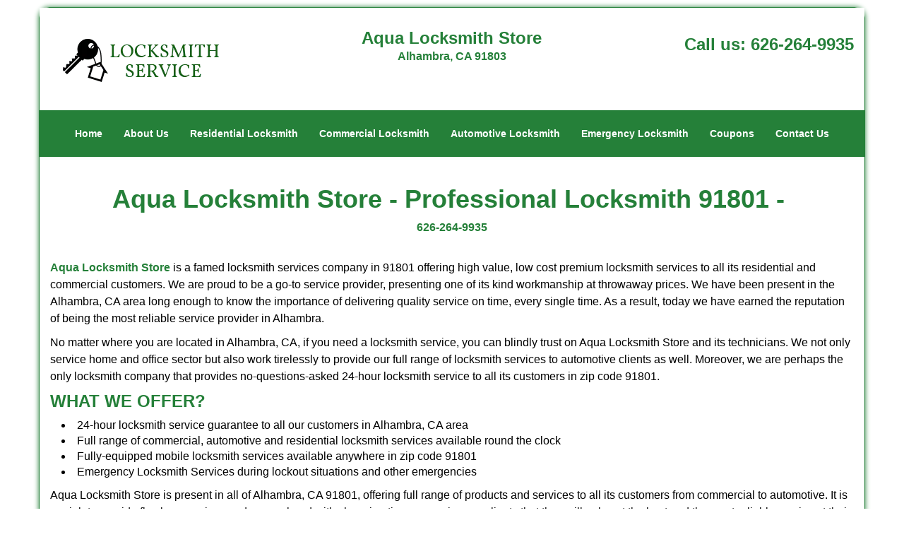

--- FILE ---
content_type: text/html
request_url: https://alhambra.aqua-locksmith-store.com/professional-locksmith-91801.html
body_size: 4276
content:
<!DOCTYPE html><html lang="en"><head><meta charset="utf-8"><meta name="viewport" content="width=device-width, initial-scale=1"> <meta name="keywords" content="locksmith, locks, keys, home"/> <meta name="description" content="professional locksmith 91801 Aqua Locksmith Store is a reputed name in Alhambra, CA 91801 offering high value, low cost premium locksmith services to "/> <meta name="og:keywords" content="locksmith, locks, keys, home"/><meta name="og:description" content="professional locksmith 91801 Aqua Locksmith Store is a reputed name in Alhambra, CA 91801 offering high value, low cost premium locksmith services to "/><meta name="og:title" content="Aqua Locksmith Store | Professional Locksmith 91801 | 626-264-9935"/><meta name="og:url" content="https://alhambraaqua-locksmith-store.com/professional-locksmith-91801.html"/><meta name="og:image" content="https://aqua-locksmith-store.com/userfiles/Template-L-17/images/TEMPLATE-L-17-68-6-mod/logo-68-6-mod.webp"/><meta name="twitter:keywords" content="locksmith, locks, keys, home"/><meta name="twitter:description" content="professional locksmith 91801 Aqua Locksmith Store is a reputed name in Alhambra, CA 91801 offering high value, low cost premium locksmith services to "/><meta name="twitter:site" content="aqua-locksmith-store"/><meta name="twitter:title" content="Aqua Locksmith Store | Professional Locksmith 91801 | 626-264-9935"/><meta name="twitter:url" content="https://alhambraaqua-locksmith-store.com/professional-locksmith-91801.html"/><meta name="twitter:image" content="https://aqua-locksmith-store.com/userfiles/Template-L-17/images/TEMPLATE-L-17-68-6-mod/logo-68-6-mod.webp"/><meta name="twitter:card" content="summery"/><title>Aqua Locksmith Store|Professional Locksmith 91801|626-264-9</title> <link rel="canonical" href="https://alhambra.aqua-locksmith-store.com/professional-locksmith-91801.html"> <link rel="icon" href="/userfiles/Template-L-17/images/TEMPLATE-L-17-68-6-mod/logo-68-6-mod.png?alt=Aqua%20Locksmith%20Store%20Alhambra,%20CA%20626-264-9935&amp;link=1" type="image/png"> <link rel="preconnect" href="https://fonts.gstatic.com" crossorigin> <link rel="preload" href="fonts/fontawesome-webfont.woff2?v=4.3.0" as="font" type="font/woff2" crossorigin> <link href="https://fonts.googleapis.com/css?family=Open+Sans:800,700,600,400,300&amp;display=swap"><link href="https://fonts.googleapis.com/css?family=Roboto:800,700,600,400,300&amp;display=swap"> <link rel="stylesheet" href="/css/bootstrap.min.css"> <link rel="stylesheet" href="/css/style.min.css"> <link media="print" onload="this.media='all'" href="/css/custom.professional-locksmith-91801.css" rel="stylesheet"/><!--[if lte IE 8]><script src="/scripts/respond-1.1.0.min.js"></script><![endif]--> <!--[if lt IE 9]><script src="/scripts/html5shiv.js"></script><![endif]--> <script type="text/javascript">document.cookie='resolution='+Math.max(screen.width,screen.height)+("devicePixelRatio"in window?","+devicePixelRatio:",1")+'; path=/';</script><script defer type="application/ld+json">{
    "@context": "https://schema.org",
    "@type": "https://alhambra.aqua-locksmith-store.com/#localbusiness",
    "name": "Aqua Locksmith Store",
    "url": "https://alhambra.aqua-locksmith-store.com",
    "logo": "https://aqua-locksmith-store.com/userfiles/Template-L-17/images/TEMPLATE-L-17-68-6-mod/logo-68-6-mod.webp",
    "img": "https://aqua-locksmith-store.com/userfiles/Template-L-17/images/TEMPLATE-L-17-68-6-mod/zip-img.webp",
    "description": "professional locksmith 91801 Aqua Locksmith Store is a reputed name in Alhambra, CA 91801 offering high value, low cost premium locksmith services to ",
    "telephone": "626-264-9935",
    "address": {
        "@type": "PostalAddress",
        "streetAddress": "1201 S Fremont Ave Suite: F244",
        "addressLocality": "Alhambra",
        "addressRegion": "CA",
        "postalCode": "91803",
        "addressCountry": "US"
    },
    "openingHoursSpecification": [
        {
            "@type": "OpeningHoursSpecification",
            "dayOfWeek": [
                "Mon",
                "Tue",
                "Wed",
                "Thu",
                "Fri",
                "Sat",
                "Sun"
            ],
            "opens": "00:00",
            "closes": "23:59"
        }
    ],
    "paymentAccepted": [
        "Cash",
        "Credit Card"
    ],
    "currenciesAccepted": "USD",
    "sameAs": [
        "https://www.facebook.com/pages/Aqua-Locksmith-Store-in-Alhambra/484404838402007"
    ],
    "areaServed": [
        {
            "@type": "City",
            "name": "Alhambra"
        }
    ],
    "services": {
        "serviceType": [
            "Residential Locksmith Services",
            "Commercial Locksmith Services",
            "Emergency Locksmith Services",
            "Automotive Locksmith Services"
        ]
    }
}</script></head> <body><div id="body-container" class="container"> <section id="header"><div class="wrapper-class"> <div class="row"><div class="logo col-sm-4"> <a href="/"><picture class="lazily-loaded-picture"><source srcset="" data-placeholder-srcset="" data-srcset="/userfiles/Template-L-17/images/TEMPLATE-L-17-68-6-mod/logo-68-6-mod.webp" type="image/webp" class="lazy-source"><img data-get-size="1" width="240" height="80" src="" data-placeholder-srcset="" class="lazy-img" data-src="/userfiles/Template-L-17/images/TEMPLATE-L-17-68-6-mod/logo-68-6-mod.webp" alt="Aqua Locksmith Store" data-link="1"></picture></a></div> <div class="header-info col-sm-4 text-center"><span class="h1">Aqua Locksmith Store</span> <p>Alhambra, CA 91803</p></div> <div class="header-contact col-sm-4"><p>Call us: <a href="tel:626-264-9935">626-264-9935</a></p></div></div></div></section> <div id="main-navigation"><div class="wrapper-class"> <div class="row"><div class="col-sm-12 navigation text-center"> <nav class="navbar navbar-default"><button type="button" class="navbar-toggle collapsed" data-toggle="collapse" data-target="#fixed-collapse-navbar"> <span class="sr-only">Toggle navigation</span> <span class="icon-bar"></span> <span class="icon-bar"></span> <span class="icon-bar"></span></button> <div class="collapse navbar-collapse nav-collapse" id="fixed-collapse-navbar"><ul class="nav navbar-nav"> <li class=""><a href="/">Home</a></li> <li class=""><a href="/about-us-locksmith-service.html">About Us</a></li> <li class=""><a href="/residential-locksmith.html">Residential Locksmith</a></li> <li class=""><a href="/commercial-locksmith.html">Commercial Locksmith</a></li> <li class=""><a href="/automotive-locksmith.html">Automotive Locksmith</a></li> <li class=""><a href="/emergency-locksmith.html">Emergency Locksmith</a></li> <li class=""><a href="/coupons-locksmith-service.html">Coupons</a></li> <li class=""><a href="/contact-us-locksmith-service.html">Contact Us</a></li></ul></div></nav></div></div></div></div> <section id="content"><div class="wrapper-class"> <div class="row"><div class="col-sm-12"> <div class="row"><div class="main-content col-sm-12"> <h1 class="in0">Aqua Locksmith Store - Professional Locksmith 91801 - </h1><div class="in1" class="default-h1 old-h1"><strong><a href="tel:626-264-9935">626-264-9935</a></strong></div> <p> </p> <p><a href="/"><strong>Aqua Locksmith Store</strong></a> is a famed locksmith services company in 91801 offering high value, low cost premium locksmith services to all its residential and commercial customers. We are proud to be a go-to service provider, presenting one of its kind workmanship at throwaway prices. We have been present in the Alhambra, CA area long enough to know the importance of delivering quality service on time, every single time. As a result, today we have earned the reputation of being the most reliable service provider in Alhambra. </p> <p>No matter where you are located in Alhambra, CA, if you need a locksmith service, you can blindly trust on Aqua Locksmith Store and its technicians. We not only service home and office sector but also work tirelessly to provide our full range of locksmith services to automotive clients as well. Moreover, we are perhaps the only locksmith company that provides no-questions-asked 24-hour locksmith service to all its customers in zip code 91801. </p> <h2>WHAT WE OFFER?</h2> <ul> <li>24-hour locksmith service guarantee to all our customers in Alhambra, CA area</li> <li>Full range of commercial, automotive and residential locksmith services available round the clock</li> <li>Fully-equipped mobile locksmith services available anywhere in zip code 91801</li> <li>Emergency Locksmith Services during lockout situations and other emergencies</li></ul> <p>Aqua Locksmith Store is present in all of Alhambra, CA 91801, offering full range of products and services to all its customers from commercial to automotive. It is our job to provide flawless services and move ahead with changing times, assuring our clients that they will only get the best and the most reliable service at their doorstep, whenever they need one. We only use modern, cutting-edge tools to carry out our locksmith tasks so that the work is completed in time and with absolute precision. You can count on our expert support for anything from a simple key cutting to installing complicated locking systems. It is through our sheer hard work and honesty that we have been able to surpass our customers’ expectations, every single time. </p> <h2>AN OVERVIEW OF OUR SERVICES:</h2> <ul> <li><picture class="lazily-loaded-picture"><source srcset="" data-placeholder-srcset="" data-srcset="/userfiles/Template-L-17/images/TEMPLATE-L-17-68-6-mod/zip-img.webp" type="image/webp" class="lazy-source"><img alt="Aqua Locksmith Store Alhambra, CA 626-264-9935 - zip-img" width="215px" height="215px" src="" data-placeholder-srcset="" class="lazy-img in2" data-src="/userfiles/Template-L-17/images/TEMPLATE-L-17-68-6-mod/zip-img.webp" title="Aqua Locksmith Store Alhambra, CA 626-264-9935"></picture>High-security locks </li> <li>Key duplication services</li> <li>Lock rekey service on the spot</li> <li>Lock change, repair, replacement</li> <li>Home security counsel</li> <li>24-hour locksmith service guarantee</li> <li>Emergency lockout assistance</li> <li>Eviction services</li> <li>Master key systems</li> <li>Mailbox locks installation and repair</li></ul> <p>Do you need a reliable locksmith that can undertake all kinds of locksmith jobs and carry it out with complete professionalism? You need to contact Aqua Locksmith Store in Alhambra, CA 91801 right now! </p> <p>Call us today at <strong><a href="tel:626-264-9935">626-264-9935</a></strong> and ask for your free quote from one of our trained representatives.</p></div></div></div></div></div></section> <div id="prefooter"><div class="wrapper-class"> <div class="row"><div class="col-1 col-sm-3"> <p class="in3"><span class="in4"><a href="/residential-locksmith.html">Residential Locksmith</a></span></p> <p class="in3"><a href="/residential-locksmith.html"><picture class="lazily-loaded-picture"><source srcset="" data-placeholder-srcset="" data-srcset="/userfiles/Template-L-17/images/TEMPLATE-L-17-68-6-mod/abs-res-01.webp" type="image/webp" class="lazy-source"><img alt="Aqua Locksmith Store Alhambra, CA 626-264-9935" width="250px" height="190px" src="" data-placeholder-srcset="" class="lazy-img in6" data-src="/userfiles/Template-L-17/images/TEMPLATE-L-17-68-6-mod/abs-res-01.webp" title="Aqua Locksmith Store Alhambra, CA 626-264-9935"></picture></a></p> <p class="in3"><a href="/residential-locksmith.html">Read More</a></p></div> <div class="col-2 col-sm-3"><p class="in3"><span class="in4"><a href="/commercial-locksmith.html">Commercial Locksmith</a></span></p> <p class="in3"><a href="/commercial-locksmith.html"><picture class="lazily-loaded-picture"><source srcset="" data-placeholder-srcset="" data-srcset="/userfiles/Template-L-17/images/TEMPLATE-L-17-68-6-mod/abs-comm-01.webp" type="image/webp" class="lazy-source"><img alt="Aqua Locksmith Store Alhambra, CA 626-264-9935 - abs-comm-01" width="250px" height="190px" src="" data-placeholder-srcset="" class="lazy-img in11" data-src="/userfiles/Template-L-17/images/TEMPLATE-L-17-68-6-mod/abs-comm-01.webp" title="Aqua Locksmith Store Alhambra, CA 626-264-9935"></picture></a></p> <p class="in3"><a href="/commercial-locksmith.html">Read More</a></p></div> <div class="col-3 col-sm-3"><p class="in3"><span class="in4"><a href="/automotive-locksmith.html">Automotive Locksmith</a></span></p> <p class="in3"><a href="/automotive-locksmith.html"><picture class="lazily-loaded-picture"><source srcset="" data-placeholder-srcset="" data-srcset="/userfiles/Template-L-17/images/TEMPLATE-L-17-68-6-mod/abs-aut-01.webp" type="image/webp" class="lazy-source"><img alt="Aqua Locksmith Store Alhambra, CA 626-264-9935 - abs-aut-01" width="250px" height="190px" src="" data-placeholder-srcset="" class="lazy-img in16" data-src="/userfiles/Template-L-17/images/TEMPLATE-L-17-68-6-mod/abs-aut-01.webp" title="Aqua Locksmith Store Alhambra, CA 626-264-9935"></picture></a></p> <p class="in3"><a href="/automotive-locksmith.html">Read More</a></p></div> <div class="col-4 col-sm-3"><p class="in3"><span class="in4"><a href="/emergency-locksmith.html">Emergency Locksmith</a></span></p> <p class="in3"><a href="/emergency-locksmith.html"><picture class="lazily-loaded-picture"><source srcset="" data-placeholder-srcset="" data-srcset="/userfiles/Template-L-17/images/TEMPLATE-L-17-68-6-mod/abs-eme-02.webp" type="image/webp" class="lazy-source"><img alt="Aqua Locksmith Store Alhambra, CA 626-264-9935 - abs-eme-02" width="250px" height="190px" src="" data-placeholder-srcset="" class="lazy-img in21" data-src="/userfiles/Template-L-17/images/TEMPLATE-L-17-68-6-mod/abs-eme-02.webp" title="Aqua Locksmith Store Alhambra, CA 626-264-9935"></picture></a></p> <p class="in3"><a href="/emergency-locksmith.html">Read More</a></p></div></div></div></div> <section id="footer" class="mobile-pb80"><div class="wrapper-class"> <div class="row"><div class="col-sm-12 text-center footer_text"> <div itemscope=""><div class="cardtitle in23"><span class="in24"><span class="in25">Aqua Locksmith Store</span></span></div> <p class="in3">Aqua Locksmith Store | Hours: <time datetime="Mo-Su" itemprop="openingHours">Monday through Sunday, All day </time>[ <a href="https://map.google.com" itemprop="maps" target="_blank" rel="noreferrer">map &amp; reviews </a>]<br>Phone: <a href="tel:626-264-9935">626-264-9935</a> | <a href="https://alhambra.aqua-locksmith-store.com" itemprop="url">https://alhambra.aqua-locksmith-store.com</a></p> <div itemprop="address" itemscope="" class="in27"><span class="in24">Alhambra, CA 91803 (Dispatch Location)</span></div></div> <p class="in3"><a href="/">Home</a> | <a href="/residential-locksmith.html">Residential</a> | <a href="/commercial-locksmith.html">Commercial</a> | <a href="/automotive-locksmith.html">Automotive</a> | <a href="/emergency-locksmith.html">Emergency</a> | <a href="/coupons-locksmith-service.html">Coupons</a> | <a href="/contact-us-locksmith-service.html">Contact Us</a></p> <p class="in3"><a href="/locksmith-terms-and-conditions.html">Terms &amp; Conditions</a> | <a href="/locksmith-price-list.html">Price List</a>| <a href="/site-map.html">Site-Map</a></p> <p class="in31">Copyright <strong>©</strong> Aqua Locksmith Store 2016 - 2026. All rights reserved</p></div></div></div></section></div> <a id="back-to-top" href="#header" class="text-center" aria-label="back to top"><i class="fa fa-arrow-up"></i><span class="d-none">top</span></a> <div class="call-support show-mobile"><a href="tel:+16262649935" class="btn"><i class="fa fa-phone"></i> Call</a></div> <style type="text/css"></style> <script defer type="text/javascript" src="/scripts/jquery-1.12.4.min.js"></script> <script defer type="text/javascript" src="/scripts/wow.js"></script> <script defer type="text/javascript" src="/scripts/bootstrap.min.js"></script> <script defer type="text/javascript" src="/scripts/owl.carousel.js"></script> <script defer type="text/javascript" src="/scripts/jquery.prettyPhoto.js"></script> <script defer type="text/javascript" src="/scripts/waypoints.js"></script> <script defer type="text/javascript" src="/scripts/jquery.nivo.slider.js"></script> <script defer type="text/javascript" src="/scripts/jquery.validate.js"></script> <script defer type="text/javascript" src="/scripts/custom.js"></script><iframe class="fb-frame" src="https://www.facebook.com/plugins/share_button.php?href=https%3A%2F%2Fwww.facebook.com%2Fpages%2FAqua-Locksmith-Store-in-Alhambra%2F484404838402007&layout&size&width=0&height=0&appId" width="0" height="0" scrolling="no" frameborder="0" allowfullscreen="true" target="_top" allow="autoplay; clipboard-write; encrypted-media; picture-in-picture"></iframe><script defer type="text/javascript" src="/scripts/professional-locksmith-91801.js"></script></body></html>

--- FILE ---
content_type: text/css
request_url: https://alhambra.aqua-locksmith-store.com/css/style.min.css
body_size: 4971
content:
body{word-break:break-word}#footer .footer_text a{word-break:break-word!important}img{max-width:100%;height:auto!important}iframe{max-width:100%}a{text-decoration:none!important;outline:0!important}ul li{list-style:inside}.aboutbox ul li,#expect ul li{list-style:none;padding-left:0}h1{color:#222;font-family:"Open Sans",sans-serif;font-size:36px;margin-top:0}h2{color:#555;font-family:Raleway,sans-serif;font-size:30px;font-weight:normal;margin-top:0}h3{color:#222;font-family:"Open Sans",sans-serif;font-size:24px;font-weight:600}h4{color:#555;font-family:Raleway,sans-serif;font-size:18px;font-weight:normal}h5{color:#222;font-family:"Open Sans",sans-serif;font-size:16px;font-weight:normal}h6{color:#555;font-family:Raleway,sans-serif;font-size:16px;font-weight:400}p{color:#6d6d6d;font-family:"Open Sans",sans-serif;font-size:14px;line-height:24px}.seperator hr{width:60px;margin:20px auto;text-align:center;border:1px solid}label{color:#000}.address{margin-bottom:10px}.address p{display:inline-block}a#back-to-top{background:#217abe none repeat scroll 0 0;border-radius:50%;bottom:20px;color:#fff;display:none;font-size:20px;height:52px;line-height:32px;padding:10px;position:fixed;right:20px;text-align:center;text-decoration:none;width:52px;z-index:9999;transition:all .3s}a#back-to-top:hover,a#back-to-top:focus{transition:all .3s;color:#000;text-decoration:none;outline:0}#content{padding:40px 0}#content a:hover{text-decoration:underline!important}#breadcrumb{padding:20px 0}#breadcrumb .innerPage p{margin:0}#header{padding:30px 0;background-color:#fff}#header a:hover{text-decoration:underline!important}#header .header-info{padding:0}#header .header-info p{color:#434343;font-size:14px;font-weight:bold;font-family:"Open Sans",sans-serif;margin-bottom:0}#header .header-info p:last-child{margin-top:0}#header .header-contact{text-align:right;padding-top:10px}#header .header-contact p{color:#58116e;font-size:20px;font-family:"Open Sans",sans-serif}#header .header-contact p a{color:#ff5e3a;font-size:20px;font-weight:bold;font-family:"Open Sans",sans-serif}#main-navigation .navigation{padding:0}#main-navigation .navbar-default{background-color:transparent;border:0;margin:0}#main-navigation{border-bottom:3px solid;border-top:3px solid}#main-navigation .navbar-default .navbar-collapse.collapse{padding:0}#main-navigation .navbar-nav{float:none;font-size:0}#main-navigation .navbar-nav>li{display:inline-block;float:none}#main-navigation .navbar-nav>li>a{padding-bottom:20px;padding-top:20px;background-color:transparent!important}.navbar{min-height:auto}#main-navigation .navbar-default .navbar-nav>.active>a,#main-navigation .navbar-default .navbar-nav>.active>a:hover,#main-navigation .navbar-default .navbar-nav>.active>a:focus{background-color:transparent}#main-navigation .navbar-default ul li{list-style:none}#main-navigation .dropdown-menu{padding:8px;overflow-y:auto;max-height:500px}#main-navigation .dropdown-menu .dropdown-menu{border-bottom-left-radius:0;border-top-left-radius:0;box-shadow:none;left:100%;margin-top:-1px;position:absolute;top:0}#main-navigation .navbar-default .navbar-nav .dropdown-menu{background-color:rgba(255,255,255,.75)}#main-navigation .navbar-default .navbar-nav .dropdown-menu li a{border-bottom:1px solid #000;padding:7px 15px}#main-navigation .navbar-default .navbar-nav .dropdown-menu li:last-child a{border:0}#main-navigation .navbar-default .navbar-nav .dropdown-menu li a::before{color:#fc643d;content:"\f0da";font-family:fontawesome;left:12px;position:absolute}#main-navigation .navbar-nav li i.fa{bottom:3px;color:#fff;left:0;position:absolute;right:0;text-align:center}.ms-layer.light-title{letter-spacing:0}#top-banner #mainSlider a.btn-apply{padding:10px 30px!important;border-radius:0}#top-banner{min-height:120px}#banner-slider .banner-info{bottom:0;left:0;position:absolute;right:0;top:0}#banner-slider .banner-info-Inner{bottom:30%;padding:0 17%;text-align:center;position:absolute}#banner-slider .nivo-caption a.banner-btn{background-color:#06ad18;color:#fff;display:inline-block!important;font-family:Source Sans Pro,sans-serif;font-size:22px;font-weight:bold;margin-top:30px;padding:7px 30px;transition:all .3s;border:2px solid #fff;margin-bottom:15px}#banner-slider .nivo-caption a.banner-btn:hover{text-decoration:none;transition:all .3s}#banner-slider .nivo-prevNav{left:15px;margin-top:-25px!important;position:absolute;top:50%}#banner-slider .nivo-nextNav{margin-top:-25px!important;position:absolute;right:15px;top:50%}#banner-slider .nivo-nextNav i.fa,#banner-slider .nivo-prevNav i.fa{background-color:#000!important;color:#fff;display:inline-block!important;font-size:18px;height:40px;line-height:40px;width:40px;border-radius:50%;text-align:center;opacity:.7;transition:all .2s}#banner-slider .nivo-nextNav i.fa:hover,#banner-slider .nivo-prevNav i.fa:hover{opacity:1;transition:all .2s}#banner-slider .nivo-caption{bottom:35%;background-color:transparent;opacity:1;text-align:left}#banner-slider .nivo-caption h3{margin-top:0}#banner-slider .slider-inner{padding:20px}.nivoSlider:hover .nivo-directionNav{opacity:1;transition:all .3s ease 0s}.nivo-directionNav{opacity:0;transition:all .3s ease 0s}#about-images{padding:60px 0;background-size:cover}.aboutbox p a:hover{text-decoration:underline!important}.aboutbox p{margin-top:10px}.aboutbox ul li:before{content:"\f054";font-family:fontawesome;margin-right:8px;font-size:12px}.aboutbox{padding:10px}.aboutbox h2 a,.aboutbox a h2{height:2.25em}.aboutbox>ul{padding-top:30px;-moz-column-count:2;column-count:2;-webkit-column-count:2;border-top:2px solid}#client-logos{padding:30px 0}#client-logo-slider{padding:30px 0}#client-logos .item{padding:0 15px}.icon-container{height:30px;width:30px;background-color:#5EA9DD;border-radius:10px;text-align:center;border:1px solid #5EA9DD}.icon-container:hover{background-color:#4b87b0;border:1px solid #4b87b0}.icon-container i{line-height:30px;color:#fff;font-size:18px}.icon-container:hover i{color:#fff}#social-icons-new{padding:30px 0 40px}#social-icons-new .item{display:inline-block}#social-icons-new .icon-container{margin-right:10px;height:60px;width:60px;border-radius:0;border:2px solid}#social-icons-new .icon-container i{line-height:60px}#social-media-slider-new h2{margin-bottom:20px}#add-banner{padding:60px 0}#prefooter ul li{border-bottom:1px solid #5c5959;line-height:28px}#footer .footer_text a{padding:0 5px}#prefooter a:hover{text-decoration:underline!important}#google-map{background-size:cover}#google-map a:hover{text-decoration:underline!important}.google-map-inner{border-top:1px solid #c9c9c9;padding:25px 0}.htmlcontactform h2{color:#000;font-size:18px;font-family:Source Sans Pro,Arial,sans-serif;margin-bottom:10px;font-weight:bold}#htmlcontactForm p{color:#000;font-size:14px;font-family:Source Sans Pro,Arial,sans-serif;margin-bottom:10px}#htmlcontactForm input[type=submit]{background-color:#FE0000;border:1px solid #fff;color:#fff;padding:7px 25px;transition:all .3s}#footer{padding:15px 0 10px;text-align:center}.footer-menu{text-align:right}.footer-menu ul{list-style:outside none none;padding-left:0}.footer-menu ul li{display:inline-block;margin-right:5px}#footer .footer_text p,#footer .footer_text ul li{margin-bottom:0}#sidebar #sidebarcontactForm p{color:#fff;font-size:14px;font-family:Source Sans Pro,Arial,sans-serif;margin-bottom:10px}#sidebar #sidebarcontactForm input[type=submit]{background-color:#FE0000;border:1px solid #fff;color:#fff;padding:7px 15px;transition:all .3s;margin-bottom:15px}#sidebar{padding-bottom:15px;text-align:center}#sidebar .sidebar-content ul{text-align:left}#sidebar .sidebar-content ul li{list-style:inside}#sidebar .sidebar-heading>h3{border-bottom:2px solid #8cc449;display:inline-block;padding:10px 20px;text-transform:capitalize}#sidebar .sidebar-content{margin:10px;padding:0 5px}#sidebar .sidebar-content a{display:inline-block}#sidebar .sidebar-content img{max-width:22rem;width:100%}#google-map{padding:60px 0}.company-info .item{display:inline-block;margin-right:10px}.contact-us{margin:0 0 40px}.footer-icon{margin-top:40px}.footer-icons-text{margin-bottom:15px}.footer-icon p{margin:15px 0}.socialMediaLinks{padding:0}#sidebar a.social_media_icon img{margin:5px}#sidebar a.social_media_icon i.fa{background-color:#fff;color:#000;border:1px solid #000;border-radius:50%;font-size:32px;height:55px;line-height:55px;width:55px;margin:5px;max-width:100%}#sidebar a.social_media_icon i.fa:hover{background-color:#000;color:#fff;border:1px solid #000}#prefooter{padding:60px 0;text-align:center}.resources ul li{margin-bottom:7px}#expect{padding:60px 0 100px;background-size:cover}#expect a:hover{text-decoration:underline!important}#expect ul{-moz-column-count:2;column-count:2;-webkit-column-count:2;margin-top:30px}#expect p,#expect ul li{line-height:30px}#expect ul li:before{content:"\f084";margin-right:10px;font-size:12px;font-family:fontawesome}@media (max-width:767px){#main-navigation .navbar-default .navbar-collapse.collapse{padding:0 15px}#main-navigation .navbar-default ul li{list-style:outside none none;width:100%;display:block;text-align:left;margin-left:20px}#plans-text p{font-size:24px!important}.map,.contact-us{margin-top:30px}.footer-menu,.footer_text,#header,#header .header-contact{text-align:center}.aboutbox{margin:10px 0}#banner-slider .nivo-caption p{font-size:14px!important}#banner-slider .nivo-caption h2{font-size:18px!important}#banner-slider .nivo-caption{bottom:0!important}#expect ul{-moz-column-count:auto;column-count:auto;-webkit-column-count:auto}#main-navigation{position:relative}.aboutbox>ul{-moz-column-count:1;column-count:1;-webkit-column-count:1}}@media (min-width:768px) and (max-width:992px){#google-map .company-info p,#google-map .company-info ul li,#google-map .company-info a{font-size:13px!important}#expect ul{-moz-column-count:2;column-count:2;-webkit-column-count:2}.aboutbox>ul{-moz-column-count:1;column-count:1;-webkit-column-count:1}}.divTable{display:table;width:100%;margin:0 auto}.divTableRow{display:table-row}.divTableHeading{background-color:#EEE;display:table-header-group}.divTableCell,.divTableHead{border:1px solid #transparent;display:table-cell;padding:3px 10px}.divTableHeading{background-color:#EEE;display:table-header-group;font-weight:bold}.divTableFoot{background-color:#EEE;display:table-footer-group;font-weight:bold}.divTableBody{display:table-row-group}#footer .footer_text p{word-break:break-word}#footer .footer_text a{word-break:keep-all}.mobile-pb80{padding-bottom:80px!important}.call-support{position:fixed;bottom:0;width:100%;text-align:center;padding:12px 0;z-index:9998;background:#174DBC;border-top:1px #fff solid}.call-support a.btn{font-weight:600;color:white;font-family:Arvo,sans-serif;width:100%}.show-mobile{display:block}@media only screen and (min-width:767px){.mobile-pb80{padding-bottom:10px!important}.show-mobile{display:none}.default-page footer{padding:10px}}.d-none{display:none}form.form,form.sidebarform,form.htmlform{position:relative}.form div.formOverlay,.scheduleForm div.formOverlay,.sidebarform div.formOverlay,form.htmlform div.formOverlay{position:absolute;left:0;top:0;right:0;bottom:0;z-index:999;background:rgba(0,0,0,.80) url(../img/loader.gif) 50% 50% no-repeat;padding:20px;border-radius:5px}.scheduleForm div.formOverlay{padding:10px 10px 45px;border-radius:0}body{background-color:#fff;color:#000;font-family:Open Sans,sans-serif;font-size:16px;font-weight:normal;font-style:normal}a{color:#258039}a:focus{color:#258039}a:hover{color:#000}h1{font-family:Open Sans,sans-serif;font-size:36px;font-weight:bold;font-style:normal;color:#258039}h2{font-family:Open Sans,sans-serif;font-size:24px;font-weight:bold;font-style:normal;color:#258039}h3{font-family:Open Sans,sans-serif;font-size:24px;font-weight:bold;font-style:normal;color:#258039}h4{font-family:Open Sans,sans-serif;font-size:20px;font-weight:bold;font-style:normal;color:#258039}p{font-family:Open Sans,sans-serif;font-size:16px;font-weight:normal;font-style:normal;color:#000}.seperator hr{color:#258039}a#back-to-top,a#back-to-top:focus{background-color:#c91d01;color:#fff}a#back-to-top:hover{background-color:#c91d01;color:#000}#services .services-inner{border-bottom-color:#c9c9c9}.google-map-inner{border-top-color:#c9c9c9}.features-inner{border-top-color:#c9c9c9}#content{background-color:#fff}#header{background-color:#fff}#header .header-info strong,#header .header-info .h1{font-family:Open Sans,sans-serif;font-size:24px;font-weight:bold;font-style:normal;color:#258039}#header .header-info p{font-family:Open Sans,sans-serif;font-size:16px;font-weight:bold;font-style:normal;color:#258039}#header .header-info p i.fa{color:#258039}#header .header-contact p{font-family:Open Sans,sans-serif;font-size:24px;font-weight:bold;font-style:normal;color:#258039}#header .header-contact p a{font-family:Open Sans,sans-serif;font-size:24px;font-weight:bold;font-style:normal;color:#258039}#header .header-contact p a:hover{color:#000}.call-support{background-color:#258039}.call-support a.btn{font-family:Open Sans,sans-serif;font-size:14px;font-weight:bold;font-style:normal;color:#fff}#main-navigation{border-color:#258039}#main-navigation{background-color:#258039}#main-navigation .navbar-default .navbar-nav>li a{font-family:Open Sans,sans-serif;font-size:14px;font-weight:bold;font-style:normal;color:#fff}#main-navigation .navbar-nav>li:hover,#main-navigation .navbar-nav>li.active{background-color:transparent}#main-navigation .navbar-default .navbar-nav>li a:hover,#main-navigation .navbar-default .navbar-nav>li.active a{color:#000}#main-navigation .navbar-default .navbar-nav>.active>a,#main-navigation .navbar-default .navbar-nav>.active>a:hover,#main-navigation .navbar-default .navbar-nav>.active>a:focus{color:#000}#main-navigation .navbar-default .navbar-nav>.open>a,#main-navigation .navbar-default .navbar-nav>.open>a:hover,#main-navigation .navbar-default .navbar-nav>.open>a:focus{color:#000}#main-navigation .navbar-default .navbar-nav .dropdown-menu li a{color:#fff}#main-navigation .navbar-default .navbar-nav .dropdown-menu li a:hover{color:#000}#main-navigation .navbar-default .navbar-nav .dropdown-menu{background-color:rgba(37,128,57,.75)}#main-navigation .navbar-default .navbar-nav .dropdown-menu li a::before{color:#258039}#main-navigation .navbar-nav li i.fa{color:#258039}#breadcrumb{background-color:#2d7479}#breadcrumb .innerPage p{color:#fff;font-family:Open Sans,Arial,sans-serif;font-size:14px;font-weight:bold;font-style:normal}#breadcrumb .innerPage p a{color:#fff;font-family:Open Sans,Arial,sans-serif;font-size:14px;font-weight:bold;font-style:normal}#breadcrumb .innerPage p a:hover{color:#222}#banner-slider .nivo-caption h2{color:#258039;font-family:Open Sans,Arial,sans-serif;font-size:30px;font-weight:bold;font-style:normal}#banner-slider .nivo-caption p{color:#222325;font-family:Open Sans,Arial,sans-serif;font-size:28px;font-weight:bold;font-style:normal}#add-banner{background-color:#fff}#about-images{background-color:#83c139}.aboutbox{background-color:transparent}.aboutbox>ul{border-color:#e5eef5}.aboutbox ul li:before{color:#fff}.aboutbox li{color:#fff;font-family:Open Sans,Arial,sans-serif;font-size:14px;font-weight:normal;font-style:normal}#client-logos{background-color:transparent}#sidebar{background-color:#000}#sidebar .sidebar-heading>h3,#sidebar .sidebar-heading .reversed-h{color:#fff;border-color:#fff;font-family:Open Sans,Arial,sans-serif;font-size:20px;font-weight:normal;font-style:normal}#sidebar .sidebar-content p,#sidebar .sidebar-content ul li,#sidebar .sidebar-content ol li,#sidebar #sidebarcontactForm p{color:#fff;font-family:Open Sans,Arial,sans-serif;font-size:16px;font-weight:normal;font-style:normal}#sidebar .sidebar-content a{color:#fff;font-family:Open Sans,Arial,sans-serif;font-size:18px;font-weight:normal;font-style:normal}#sidebar .sidebar-content a:hover{color:#258039}#sidebar #sidebarcontactForm input[type=submit]{color:#e77c00;background-color:#fff;border-color:#fff;font-family:Open Sans,Arial,sans-serif;font-size:14px;font-weight:bold;font-style:normal}#sidebar #sidebarcontactForm input[type=submit]:hover{color:#000;background-color:#fff;border-color:#fff}#sidebar .sidebarform label{color:#fff}#google-map{background-color:#f4f4f4;background-image:url(/userfiles/Template-L-17/images/map-bg-image.jpg);background-repeat:repeat;background-position:left top}.htmlcontactform h2,.htmlcontactform h3{color:#222325;font-family:Open Sans,Arial,sans-serif;font-size:24px;font-weight:normal;font-style:normal}#htmlcontactForm p{color:#fff;font-family:Open Sans,Arial,sans-serif;font-size:16px;font-weight:normal;font-style:normal}#htmlcontactForm .form-control,#htmlcontactForm textarea.form-control,#htmlcontactForm .BotBootInput{border-color:#e0e0e0;background-color:#f8f8f8}#google-map .company-info p,#google-map .company-info ul li,#google-map .company-info a{color:#fff;font-family:Open Sans,Arial,sans-serif;font-size:16px;font-weight:normal;font-style:normal}#htmlcontactForm input[type=submit]{color:#fff;background-color:#222325;border-color:#202020;font-family:Open Sans,Arial,sans-serif;font-size:15px;font-weight:bold;font-style:normal}#htmlcontactForm input[type=submit]:hover{color:#258039;background-color:#fff;border-color:#fff}.icon-container i{color:#fff}.icon-container:hover i{color:#222325}.icon-container{background-color:#222325;border-color:#fff}.icon-container:hover{background-color:#fff;border-color:#222325}.contact-us h2,.contact-us h3{color:#222325;font-family:Open Sans,Arial,sans-serif;font-size:24px;font-weight:normal;font-style:normal}.contact-us p,#prefooter p a{color:#fff;font-family:Open Sans,Arial,sans-serif;font-size:16px;font-weight:normal;font-style:normal}.map h2,.map h3{color:#222325;font-family:Open Sans,Arial,sans-serif;font-size:24px;font-weight:normal;font-style:normal}.footer-icon p a{color:#fff;font-family:Open Sans,Arial,sans-serif;font-size:18px;font-weight:normal;font-style:normal}.footer-icon #address{color:#222325;font-family:Open Sans,Arial,sans-serif;font-size:22px;font-weight:normal;font-style:normal}.footer-icon #phone{color:#222325;font-family:Open Sans,Arial,sans-serif;font-size:22px;font-weight:normal;font-style:normal}.footer-icon #mail{color:#222325;font-family:Open Sans,Arial,sans-serif;font-size:22px;font-weight:normal;font-style:normal}.footer-icon p a:hover{color:#258039}.footer-icon i.fa{color:#202020}#sidebar a.social_media_icon i.fa{color:#fff;background-color:#e77c00;border-color:#e77c00}#sidebar a.social_media_icon i.fa:hover{color:#000;background-color:#e77c00;border-color:#e77c00}#social-icons-new .icon-container i{color:#258039}#social-icons-new .icon-container:hover i{color:#fff}#social-icons-new .icon-container{background-color:transparent;border-color:#258039}#social-icons-new .icon-container:hover{background-color:#258039;border-color:#258039}#footer{background-color:#258039}#footer .footer_text p,#footer .footer_text ul li{color:#fff;font-family:Roboto,Arial,sans-serif;font-size:14px;font-weight:normal;font-style:normal}#footer .footer_text a{color:#fff;font-family:Roboto,Arial,sans-serif;font-size:14px;font-weight:normal;font-style:normal}#footer .footer_text a:hover{color:#000}.footer-menu ul li a{color:#fff;font-family:Roboto,Arial,sans-serif;font-size:14px;font-weight:normal;font-style:normal}.footer-menu ul li a:hover{color:#000}#social-icons-new{background-color:#232323}#social-media-slider-new h2{font-family:Open Sans,Arial,sans-serif;font-size:30px;font-weight:normal;font-style:normal;color:#fff}.icon-container i{color:#fff}.icon-container:hover i{color:#222325}.icon-container{background-color:#222325;border:#fff}.icon-container:hover{background-color:#fff;border:#222325}#prefooter{background-color:#000}#prefooter h2 a,#prefooter a h2,#prefooter h3 a,#prefooter a h3{color:#258039;font-family:Open Sans,Arial,sans-serif;font-size:24px;font-weight:normal;font-style:normal}#prefooter p,#prefooter ul li{color:#258039;font-family:Open Sans,Arial,sans-serif;font-size:16px;font-weight:normal;font-style:normal}#prefooter a{color:#fff;font-family:Open Sans,Arial,sans-serif;font-size:18px;font-weight:normal;font-style:normal}#prefooter a:hover,#prefooter h2 a:hover,#prefooter a:hover h2,,#prefooter h3 a:hover,#prefooter a:hover h3{color:#258039}#prefooter ul li{border-bottom-color:transparent}#expect{background-color:#000}#expect h3{color:#fff;font-family:Open Sans,Arial,sans-serif;font-size:30px;font-weight:bold;font-style:normal}#expect p,#expect ul li{color:#fff;font-family:Open Sans,Arial,sans-serif;font-size:15px;font-weight:normal;font-style:normal}#expect a{color:#fff;font-family:Open Sans,Arial,sans-serif;font-size:14px;font-weight:bold;font-style:normal}#expect a:hover{color:#258039}#expect ul li:before{color:#258039}.alert-success{background-color:#dff0d8;border-color:#d6e9c6;color:#3c763d!important}.alert-danger{background-color:#f2dede;border-color:#ebccd1;color:#a94442}.wrapper-class{padding:0 15px}#body-container{border:1px solid #258039;border-radius:15px 15px 0 0;box-shadow:0 0 7px #258039;margin:10px auto;overflow:visible;padding:0}#banner-slider .slider-inner{position:relative;left:5%}.call-support{display:none!important}.display-block{display:block!important}.lazily-loaded-picture img[alt]:after{display:block;position:relative;top:-100%;left:0;width:100%;height:100%;background-color:#fff;font-family:Helvetica;font-weight:300;line-height:2;text-align:center;content:attr(alt)}img{height:fit-content!important}.main-content img,img,.logo img{image-rendering:pixelated}.lazily-loaded-picture .lazy-img{opacity:0}#banner-slider img{image-rendering:auto}body.loaded .main-content img,body.loaded img,body.loaded .logo img{image-rendering:auto}.loader-container{position:absolute;margin-top:16px;right:calc(50% - 16px)}.loader{border:16px solid #f3f3f3;border-top:16px solid #3498db;border-radius:50%;width:32px;height:32px;animation:spin 2s linear infinite}@keyframes spin{0%{transform:rotate(0deg)}100%{transform:rotate(360deg)}}.screen-reader-text{border:0;clip:rect(1px,1px,1px,1px);-webkit-clip-path:inset(50%);clip-path:inset(50%);height:1px;margin:-1px;overflow:hidden;padding:0;position:absolute!important;width:1px;word-wrap:normal!important;word-break:normal}.display-inline{display:inline!important}.font-bold{font-weight:bold!important}.mt-10{margin-top:10px!important}.mr-10{margin-right:10px!important}.ml-10{margin-left:10px!important}.aboutbox a h2,#prefooter a h2{margin-top:.75em;text-wrap:balance;text-align:center}p img,div img{margin:.25rem .75rem}.nivoSlider a picture img{margin:0}ol,ul{padding-inline-start:1em}#banner-slider .nivo-caption .default-h3.old-h3{display:block;padding:.5em 1em}#slider{width:100%;height:auto;display:block;position:relative;overflow:hidden}#slider img{width:100%;height:auto;object-fit:cover}.nivoSlider{position:relative;overflow:hidden}.nivo-slice,.nivo-box{z-index:5}@media only screen and (max-width:766px){.show-mobile{display:block!important}}.fb-frame{display:none;border:0;overflow:hidden}@media screen and (min-width:1200px){.navbar-nav:last-child .dropdown-menu{right:0;left:auto}}.default-h1{color:#258039;font-family:Open Sans,sans-serif;font-size:36px;margin-top:0;font-family1:"Open Sans",sans-serif;font-size2:36px;font-weight:bold;font-style:normal;color1:#222}.default-h2{color:#258039;font-family:Open Sans,sans-serif;font-size:24px;font-weight:bold;margin-top:0;font-family1:Raleway,sans-serif;font-size2:30px;font-weight3:normal;font-style:normal;color1:#555}.default-h3{color:#258039;font-family:Open Sans,sans-serif;font-size:24px;font-weight:bold;font-family1:"Open Sans",sans-serif;font-size2:24px;font-weight3:600;font-style:normal;color1:#222}.default-h4{color:#258039;font-family:Open Sans,sans-serif;font-size:20px;font-weight:bold;font-family1:Raleway,sans-serif;font-size2:18px;font-weight3:normal;font-style:normal;color1:#555}.default-h5{color:#222;font-family:"Open Sans",sans-serif;font-size:16px;font-weight:normal}.default-h6{color:#555;font-family:Raleway,sans-serif;font-size:16px;font-weight:400}#banner-slider .nivo-caption .default-h3.old-h3{margin-top:0}.aboutbox .default-h2.old-h2 a{height:2.25em}.aboutbox a .default-h2.old-h2{height:2.25em;margin-top:.75em;text-wrap:balance;text-align:center}#social-media-slider-new .default-h2.old-h2{margin-bottom:20px;font-family:Open Sans,Arial,sans-serif;font-size:30px;font-weight:normal;font-style:normal;color:#fff}#prefooter a:hover .reversed-h{text-decoration:underline!important;color:#258039}.htmlcontactform .default-h2.old-h2{color:#222325;font-size:24px;font-family:Open Sans,Arial,sans-serif;margin-bottom:10px;font-weight:normal;color1:#000;font-family2:Source Sans Pro,Arial,sans-serif;font-size3:18px;font-weight4:bold;font-style:normal}#sidebar .sidebar-heading>.default-h3.old-h3{border-bottom:2px solid #8cc449;display:inline-block;padding:10px 20px;text-transform:capitalize;color:#fff;border-color:#fff;font-family:Open Sans,Arial,sans-serif;font-size:20px;font-weight:normal;font-style:normal}#banner-slider .nivo-caption .default-h2.old-h2{font-size:30px;color:#258039;font-family:Open Sans,Arial,sans-serif;font-size1:18px!important;font-weight:bold;font-style:normal}#header .header-info ..default-h1.old-h1{font-family:Open Sans,sans-serif;font-size:24px;font-weight:bold;font-style:normal;color:#258039}.htmlcontactform .default-h3.old-h3{color:#222325;font-family:Open Sans,Arial,sans-serif;font-size:24px;font-weight:normal;font-style:normal}.contact-us .default-h2.old-h2{color:#222325;font-family:Open Sans,Arial,sans-serif;font-size:24px;font-weight:normal;font-style:normal}.contact-us .default-h3.old-h3{color:#222325;font-family:Open Sans,Arial,sans-serif;font-size:24px;font-weight:normal;font-style:normal}.map .default-h2.old-h2{color:#222325;font-family:Open Sans,Arial,sans-serif;font-size:24px;font-weight:normal;font-style:normal}.map .default-h3.old-h3{color:#222325;font-family:Open Sans,Arial,sans-serif;font-size:24px;font-weight:normal;font-style:normal}#prefooter .default-h2.old-h2 a{color:#258039;font-family:Open Sans,Arial,sans-serif;font-size:24px;font-weight:normal;font-style:normal}#prefooter a .default-h2.old-h2{color:#258039;font-family:Open Sans,Arial,sans-serif;font-size:24px;font-weight:normal;font-style:normal;margin-top:.75em;text-wrap:balance;text-align:center}#prefooter a h2 .reversed-h{color:#258039;font-family:Open Sans,Arial,sans-serif;font-size:24px;font-weight:normal;font-style:normal;margin-top:.75em;text-wrap:balance;text-align:center}#prefooter .default-h3.old-h3 a{color:#258039;font-family:Open Sans,Arial,sans-serif;font-size:24px;font-weight:normal;font-style:normal}#prefooter a .default-h3.old-h3{color:#258039;font-family:Open Sans,Arial,sans-serif;font-size:24px;font-weight:normal;font-style:normal}#prefooter a h3 .reversed-h{color:#258039;font-family:Open Sans,Arial,sans-serif;font-size:24px;font-weight:normal;font-style:normal}#prefooter a .reversed-h{color:#fff;font-family:Open Sans,Arial,sans-serif;font-size:18px;font-weight:normal;font-style:normal}#prefooter .default-h2.old-h2 a:hover{color:#258039}#prefooter a:hover .default-h2.old-h2{color:#258039}#prefooter a:hover h2 .reversed-h{color:#258039}#prefooter .default-h3.old-h3 a:hover{color:#258039}#prefooter a:hover .default-h3.old-h3{color:#258039}#prefooter a:hover h3 .reversed-h{color:#258039}#expect .default-h3.old-h3{color:#fff;font-family:Open Sans,Arial,sans-serif;font-size:30px;font-weight:bold;font-style:normal}#banner-slider .nivo-caption .default-.default-h3.old-h3.old-.default-h3.old-h3{display:block;padding:.5em 1em}.reveresed-inline *{display: inline;}.reveresed-inline *:after{content: " "}